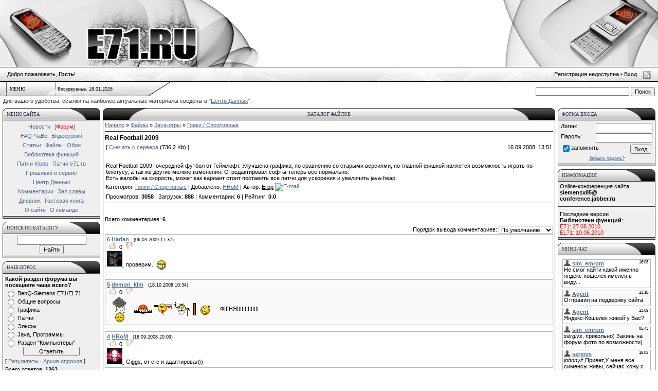

--- FILE ---
content_type: text/html; charset=UTF-8
request_url: http://e71.ru/load/games/43-1-0-1429
body_size: 11220
content:
<html>
<head>

	<script type="text/javascript">new Image().src = "//counter.yadro.ru/hit;ucoznet?r"+escape(document.referrer)+(screen&&";s"+screen.width+"*"+screen.height+"*"+(screen.colorDepth||screen.pixelDepth))+";u"+escape(document.URL)+";"+Date.now();</script>
	<script type="text/javascript">new Image().src = "//counter.yadro.ru/hit;ucoz_desktop_ad?r"+escape(document.referrer)+(screen&&";s"+screen.width+"*"+screen.height+"*"+(screen.colorDepth||screen.pixelDepth))+";u"+escape(document.URL)+";"+Date.now();</script>
<title>Real Football 2009 - Гонки / Спортивные - Java-игры - Каталог файлов - Клуб фанатов BenQ-Siemens E71/EL71</title>
<LINK href="/favicon.ico" type=image/x-icon rel=icon>
<link type="text/css" rel="stylesheet" href="/_st/my.css" />
<!--U1STILIS1Z--><META NAME="TITLE" CONTENT="BenQ-Siemens E71/EL71">
<META NAME="DESCRIPTION" CONTENT="Прошивки, патчи, игры, и многое другое для телефонов BenQ-Siemens E71/EL71">
<META NAME="KEYWORDS" CONTENT="прошивка патч игры программы java файлы simoco статьи тест">
<META NAME="OWNER" CONTENT="solyev@list.ru">
<META NAME="AUTHOR" CONTENT="DOMINATOR,PaulS,tiano,sim_emrom">
<META HTTP-EQUIV="CHARSET" CONTENT="UTF-8">
<META HTTP-EQUIV="CONTENT-LANGUAGE" CONTENT="Russian">
<META NAME="ROBOTS" CONTENT="index,follow">
<link type="text/css" rel="StyleSheet" href="/iface/mmenu.css">
<!--/U1STILIS1Z-->

	<link rel="stylesheet" href="/.s/src/base.min.css" />
	<link rel="stylesheet" href="/.s/src/layer3.min.css" />

	<script src="/.s/src/jquery-1.12.4.min.js"></script>
	
	<script src="/.s/src/uwnd.min.js"></script>
	<script src="//s765.ucoz.net/cgi/uutils.fcg?a=uSD&ca=2&ug=999&isp=0&r=0.147324269459844"></script>
	<link rel="stylesheet" href="/.s/src/ulightbox/ulightbox.min.css" />
	<script src="/.s/src/ulightbox/ulightbox.min.js"></script>
	<script async defer src="https://www.google.com/recaptcha/api.js?onload=reCallback&render=explicit&hl=ru"></script>
	<script>
/* --- UCOZ-JS-DATA --- */
window.uCoz = {"uLightboxType":1,"sign":{"7253":"Начать слайд-шоу","3125":"Закрыть","7251":"Запрошенный контент не может быть загружен. Пожалуйста, попробуйте позже.","5255":"Помощник","5458":"Следующий","7252":"Предыдущий","7287":"Перейти на страницу с фотографией.","7254":"Изменить размер"},"country":"US","site":{"host":"e71.ucoz.ru","id":"0e71","domain":"e71.ru"},"layerType":3,"ssid":"464241727120240560607","module":"load","language":"ru"};
/* --- UCOZ-JS-CODE --- */

		function eRateEntry(select, id, a = 65, mod = 'load', mark = +select.value, path = '', ajax, soc) {
			if (mod == 'shop') { path = `/${ id }/edit`; ajax = 2; }
			( !!select ? confirm(select.selectedOptions[0].textContent.trim() + '?') : true )
			&& _uPostForm('', { type:'POST', url:'/' + mod + path, data:{ a, id, mark, mod, ajax, ...soc } });
		}

		function updateRateControls(id, newRate) {
			let entryItem = self['entryID' + id] || self['comEnt' + id];
			let rateWrapper = entryItem.querySelector('.u-rate-wrapper');
			if (rateWrapper && newRate) rateWrapper.innerHTML = newRate;
			if (entryItem) entryItem.querySelectorAll('.u-rate-btn').forEach(btn => btn.remove())
		}
function loginPopupForm(params = {}) { new _uWnd('LF', ' ', -250, -100, { closeonesc:1, resize:1 }, { url:'/index/40' + (params.urlParams ? '?'+params.urlParams : '') }) }
function reCallback() {
		$('.g-recaptcha').each(function(index, element) {
			element.setAttribute('rcid', index);
			
		if ($(element).is(':empty') && grecaptcha.render) {
			grecaptcha.render(element, {
				sitekey:element.getAttribute('data-sitekey'),
				theme:element.getAttribute('data-theme'),
				size:element.getAttribute('data-size')
			});
		}
	
		});
	}
	function reReset(reset) {
		reset && grecaptcha.reset(reset.previousElementSibling.getAttribute('rcid'));
		if (!reset) for (rel in ___grecaptcha_cfg.clients) grecaptcha.reset(rel);
	}
/* --- UCOZ-JS-END --- */
</script>

	<style>.UhideBlock{display:none; }</style>
</head>
<body bgcolor=#FFFFFF topmargin=0 leftmargin=0 rightmargin=0 bottommargin=15 marginwidth=0 marginheight=0>

<!--U1AHEADER1Z--> <table width="100%" height=130 border=0 cellspacing=0 cellpadding=0><tr><td width=504 align="left">
<img width=504 height=130 border=0 src="/iface/hdr_left.jpg" alt="E71.RU" usemap="#hdmpl"></td><td width="50%"></td>
<td width=302 align=right><img width=302 height=130 border=0 src="/iface/hdr_rght.jpg" alt="E71.RU"></td></tr></table>
<table width=100% height=29 border=0 cellspacing=0 cellpadding=0 valign=top style="background: #dedede url('/iface/hdr_line.png') repeat-x;">
<tr><td style="padding: 0 0 0 14">Добро пожаловать, <b>Гость</b>!</td>

<td height=29 align=right style="padding: 0 14 0 0">
<span style="position:relative; right:27px;">Регистрация недоступна • <a class=hdlink href="javascript:;" rel="nofollow" onclick="loginPopupForm(); return false;">Вход</a>  </span>
<a class=rssb href="http://e71.ru/load/rss/"><img alt="RSS" height=16 width=16 src="/iface/rssb.png" align=absMiddle border=0></a>
</td></tr></table>
<map name=hdmpl><area href="/" shape=rect coords="170,55,380,115" title="Перейти на главную страницу e71.ru"></map>

<table width=100% height=28 border=0 cellspacing=0 cellpadding=0 valign=top> <tr><td width=13 style="background: #dedede url('/iface/hdw1.png') no-repeat;"> </td>
<td width=94 style="background: #dedede url('/iface/hdw2.png') no-repeat;">

<ul id="nav" style="list-style:none;"><li><a class=menu1 href="#">Меню</a><ul>
<li><a href="/" title="Страница новостей">Главная страница</a></li>
<li><a href="/forum" title="Форум клуба">[<font color=red>Форум</font>]</a></li>
<li><a href="/faq/" title="Сборник часто задаваемых вопросов и ответов на них">FAQ-ЧаВо</a></li>
<li><a href="/index/0-46">Видеоуроки</a></li>
<li><a href="/publ/" title="Полезные статьи, FAQ'и">Каталог статей</a></li>
<li><a href="/load/" title="Игры, темы, приложения, прошивки, программы и многое другое">Каталог файлов</a></li>
<li><a href="/photo/" title="Картинки на E71/EL71 и другие телефоны с экраном 240х320">Обои 240х320</a></li>
<li><a href="/index/0-51" title="Библиотека функций для E71/EL71">Библиотека функций</a></li>
<li><a href="http://patches.kibab.com/patches/" title="Патчи для телефонов Siemens">База патчей Kibab</a></li>
<li><a href="/index/0-32" title="Патчи для E71 и EL71">Старая база патчей</a></li>
<li><a href="/index/0-3" title="Скачать прошивки, сервисные утилиты">Прошивки и сервис</a></li>
<li><a href="/index/0-23" title="Ссылки на наиболее популярную информацию">Центр Данных</a></li>
<li><a href="/index/0-30" title="Последние 25 комментариев к материалам сайта">Комментарии</a></li>
<li><a href="/index/0-7" title="Медали, рейтинг, итоги конкурсов">Зал славы</a></li>
<li><a href="/blog/" title="Дневник нашего сайта">Дневник</a></li>
<li><a href="/gb/" title="Отзывы о нашем сайте">Гостевая книга</a></li>
<li><a href="/index/0-2" title="История сайта">Информация о сайте</a></li>
<li><a href="/index/0-36" title="Посмотреть анкеты администраторов и модераторов сайта">Команда сайта</a></li>

</ul></li></ul></td>

<td width=176 style="font-size:9px; background: #dedede url('/iface/hdw3.png') no-repeat; padding:0 0 0 5;"><span title="Страница открыта в 18:54">Воскресенье, 18.01.2026</span></td>
<td width=44 style="background: url('/iface/hdw4.png') no-repeat;"> </td>

<td align=right valign=bottom style="padding:0 6 0 6;"> <form onsubmit="this.sfSbm.disabled=true" method="get" style="margin:0" action="http://e71.ru/search/"> <input type="text" name="q" maxlength="30" size="28" class="queryField" style="font-size:7pt;" /> <input type="submit" class="searchSbmFl" name="sfSbm" value="Поиск" /></form> </td></tr></table>
<div style="color:#2f3545;padding:3 6 3 6;">Для вашего удобства, ссылки на наиболее актуальные материалы сведены в "<a href="http://e71.ru/index/0-23">Центр Данных</a>". </div><!--/U1AHEADER1Z-->
<table border=0 cellpadding=0 cellspacing=0 width=100% class="siteMainTable">
<TR><TD valign=top width=190>
<!--U1CLEFTER1Z--><table cellSpacing=0 cellPadding=0 width=190 border=0>
<tr><td><table cellSpacing=0 cellPadding=0 width=100% height=24>
<tr><td width=8><img src="/iface/winL.png" alt="["></td>
<td width=156 background="/iface/winM.png"><div class=blockTitle>Меню сайта</div></td>
<td width=26 align=right><img src="/iface/winR.png" alt="]"></td></tr></table></td></tr>
<tr><td id="normmenu" align=center class=topBorder bgcolor=#efefef style="padding:3px;line-height:18px;">
<a class=m href="/" title="Страница новостей">Новости</a> 
<a class=m href="/forum" title="Форум клуба">[<font color=red>Форум</font>]</a><br>
<a class=m href="/faq/" title="Сборник часто задаваемых вопросов и ответов на них">FAQ-ЧаВо</a> 
<a class=m href="/index/0-46">Видеоуроки</a><br>
<a class=m href="/publ/" title="Полезные статьи, FAQ'и">Статьи</a> 
<a class=m href="/load/" title="Скачать игры, темы, приложения, прошивки, программы и многое другое">Файлы</a> 
<a class=m href="/photo/" title="Картинки на E71/EL71 и другие телефоны с экраном 240х320">Обои</a><br>
<a class=m href="/index/0-51" title="Библиотека функций для E71/EL71">Библиотека функций</a><br>
<a class=m href="http://patches.kibab.com/patches/" title="Патчи для телефонов Siemens">Патчи Kibab</a> 
<a class=m href="/index/0-32" title="Патчи для E71 и EL71">Патчи e71.ru</a><br>
<a class=m href="/index/0-3" title="Скачать прошивки, сервисные утилиты">Прошивки и сервис</a><br>
<a class=m href="/index/0-23" title="Ссылки на наиболее популярную информацию">Центр Данных</a><br>
<a class=m href="/index/0-30" title="Просмотреть последние 25 комментариев к материалам сайта">Комментарии</a> 
<a class=m href="/index/0-7" title="Медали, рейтинг, итоги конкурсов">Зал славы</a><br>
<a class=m href="/blog/" title="Дневник нашего сайта">Дневник</a> 
<a class=m href="/gb/" title="Отзывы о нашем сайте">Гостевая книга</a><br>
<a class=m href="/index/0-2" title="История сайта">О сайте</a> 
<a class=m href="/index/0-36" title="Посмотреть анкеты администраторов и модераторов сайта">О команде</a><br>

</td></tr><tr><td width=190 height=5><img src="/iface/windw.png" alt="-"></td></tr></table>
<div style="padding:3px"></div>





<table cellspacing=0 cellpadding=0 width=190 border=0>
<tr><td><table cellspacing=0 cellpadding=0 width=100% height=24>
<tr><td width=8><img src="/iface/winL.png" alt="["></td>
<td width=156 background="/iface/winM.png"><div class=blockTitle>Поиск по каталогу</div></td>
<td width=26 align=right><img src="/iface/winR.png" alt="]"></td></tr></table></td></tr>
<tr><td id="mdfind" class=topBorder bgcolor=#efefef style="padding:3px">
	<div class="searchForm">
		<form onsubmit="this.sfSbm.disabled=true" method="post" action="/load/">
			<div align="center" class="schQuery">
				<input type="text" name="query" maxlength="30" size="20" class="queryField" />
			</div>
			<div align="center" class="schBtn">
				<input type="submit" class="searchSbmFl" name="sfSbm" value="Найти" />
			</div>
			<input type="hidden" name="a" value="2" />
		</form>
	</div></td></tr>
<tr><td width=190 height=5><img src="/iface/windw.png" alt="-"></td></tr></table>
<div style="padding:3px"></div>

<TABLE cellSpacing=0 cellPadding=0 width=190 border=0>
<tr><td><table cellspacing=0 cellpadding=0 width=100% height=24>
<tr><td width=8><img src="/iface/winL.png" alt="["></td>
<td width=156 background="/iface/winM.png"><DIV class=blockTitle>Наш опрос</DIV></td>
<td width=26 align=right><img src="/iface/winR.png" alt="]"></td></tr></table></td></tr>
<tr><td id="poller" class=topBorder bgcolor=#efefef style="padding:3px"><script>function pollnow516(){document.getElementById('PlBtn516').disabled=true;_uPostForm('pollform516',{url:'/poll/',type:'POST'});}function polll516(id,i){_uPostForm('',{url:'/poll/'+id+'-1-'+i+'-516',type:'GET'});}</script><div id="pollBlock516"><form id="pollform516" onsubmit="pollnow516();return false;"><table border=0 cellpadding=1 cellspacing=0 width=100%>
<tr><td style="font:11px Tahoma,Arial;height:20xp"><b>Какой раздел форума вы посещаете чаще всего?</b></td></tr>
<tr><td style="font-family:Tahoma,Arial;font-size:8pt"><div class="answer"><input id="a5161" type="radio" name="answer" value="1" style="vertical-align:middle;" /> <label style="vertical-align:middle;display:inline;" for="a5161">BenQ-Siemens E71/EL71</label></div>
<div class="answer"><input id="a5162" type="radio" name="answer" value="2" style="vertical-align:middle;" /> <label style="vertical-align:middle;display:inline;" for="a5162">Общие вопросы</label></div>
<div class="answer"><input id="a5163" type="radio" name="answer" value="3" style="vertical-align:middle;" /> <label style="vertical-align:middle;display:inline;" for="a5163">Графика</label></div>
<div class="answer"><input id="a5164" type="radio" name="answer" value="4" style="vertical-align:middle;" /> <label style="vertical-align:middle;display:inline;" for="a5164">Патчи</label></div>
<div class="answer"><input id="a5165" type="radio" name="answer" value="5" style="vertical-align:middle;" /> <label style="vertical-align:middle;display:inline;" for="a5165">Эльфы</label></div>
<div class="answer"><input id="a5166" type="radio" name="answer" value="6" style="vertical-align:middle;" /> <label style="vertical-align:middle;display:inline;" for="a5166">Java, Программы</label></div>
<div class="answer"><input id="a5167" type="radio" name="answer" value="7" style="vertical-align:middle;" /> <label style="vertical-align:middle;display:inline;" for="a5167">Раздел &quot;Компьютеры&quot;</label></div>

					<div id="pollSbm516" class="pollButton"><input class="pollBut" id="PlBtn516" type="submit" value="Ответить" /></div>
					<input type="hidden" name="ssid" value="464241727120240560607" />
					<input type="hidden" name="id"   value="25" />
					<input type="hidden" name="a"    value="1" />
					<input type="hidden" name="ajax" value="516" /> <div style="padding-top:4px">[ <a style="font:10px" href="javascript:;" rel="nofollow" onclick="new _uWnd('PollR','Результаты опроса',660,200,{closeonesc:1,maxh:400},{url:'/poll/25'});return false;">Результаты</a> · <a style="font:10px" href="javascript:;" rel="nofollow" onclick="new _uWnd('PollA','Архив опросов',660,250,{closeonesc:1,maxh:400,max:1,min:1},{url:'/poll/0-2'});return false;">Архив опросов</a> ]</div><div style="padding-top:4px;font:8px">Всего ответов: <b>1263</b></div></td></tr>
</table></form></div></td></tr>
<tr><td width=190 height=5><img src="/iface/windw.png" alt="-"></td></tr></table>
<div style="padding:3px"></div><!--/U1CLEFTER1Z-->
</TD><TD valign=top style="padding-left:5px; padding-right:5px;">
<table border=0 cellpadding=0 cellspacing=0 width=100%>
<TR><TD height=24><IMG src="/iface/winbuL.png" width=84 alt="["></TD>
<TD align=center width=96% background="/iface/winbbM.png"><DIV class=blockTitle>Каталог файлов</div></td>
<TD align=right><IMG src="/iface/winbuR.png" width=84 alt="]"></TD></TR></table>
<table border=0 cellpadding=0 cellspacing=0 width=100%>
<tr><td colspan=3 class=topBorder style="padding:3px;" valign=top> 
<table border=0 cellpadding=0 cellspacing=0 width=100%>
<tr><td width=80%><a href="http://e71.ru/">Начало</a> » <a href="/load/">Файлы</a> » <a href="/load/games/16">Java-игры</a> » <a href="/load/games/43">Гонки / Спортивные</a></td>
<td align=right style="white-space: nowrap;"></td>
</tr></table>
<hr><div class=entryTitle style="padding-bottom:3px;">Real Football 2009  </div>
<table border=0 width=100% cellspacing=0 cellpadding=2 class=entryTable>
<tr><td width=85%>
[ <a href="/load/0-0-0-1429-20">Скачать с сервера</a> (736.2 Kb) 

 ]
</td><td align=right class=entryDateTd style="white-space: nowrap;">16.09.2008, 13:51</td></tr>
<tr><td class=entryTextTd colspan=2><div style="margin-bottom: 20px">
				<span style="display:none;" class="fpaping"></span>
			</div>Real Football 2009 -очередной футбол от Геймлофт. Улучшена графика, по сравнению со старыми версиями, но главной фишкой является возможность играть по блютусу, а так же другие мелкие изменения. Отредактировал софты-теперь все нормально. <br /> Есть жалобы на скорость, может как вариант стоит поставить все патчи для ускорения и увеличить java-heap.</td></tr>
<tr><td class=entryDetailsTd1 colspan=2> Категория: <a href="/load/games/43" class=entryCatLink>Гонки / Спортивные</a> | Добавлено: <a class=entryuserlink href="/index/8-2047" target="_blank">HRoM</a> 
 | Автор: <u>Егор</u> <a href="javascript:;" rel="nofollow" onclick="window.top.location.href='mai'+'lto:'+'ego'+'r777@'+'izh.com';return false;"><img border=0 src="//src.ucoz.ru/t/111/e.gif" align=absmiddle title="E-mail"></a> </td></tr>
<tr><td class=entryDetailsTd2 colspan=2>Просмотров: <b>3058</b> | Загрузок: <b>888</b>
| Комментарии: <b>6</b>
| Рейтинг: <b>0.0</b>  <hr align=right class=entryHr1></td></tr>
</table>
<br>
 
<table border=0 cellpadding=0 cellspacing=0 width=100%>
<tr><td width=60% height=25>Всего комментариев: <b>6</b></td><td align=right height=25></td></tr>
<tr><td colspan=2> 
			<div class="com-order-block">
				<label class="com-order-wrap">
					<span class="com-order-title">Порядок вывода комментариев:</span>
					<select class="com-order-select">
						<option value="" selected="selected">По умолчанию</option>
						<option value="desc" >Сначала новые</option>
						<option value="asc" >Сначала старые</option>
					</select>
				</label>
			</div>

			<script>
				setTimeout(function() {
					$('.com-order-select').change(function() {
						var elem = $(this);
						var oldValue = ( /0e71comOrder=(asc|desc)/.exec(document.cookie) || {} )[1] || '';
						var newValue = elem.val();
						console.log(oldValue, newValue);

						if (newValue == oldValue) return;

						document.cookie = '0e71comOrder=' + encodeURIComponent(newValue) + '; path=/; expires=' + (new Date((new Date).getTime() + 1000*60*60*24*365)).toGMTString();
						window.console && console.info && console.info('comment order changed: "' + oldValue + '" >> "' + newValue + '"');
						// elem.parents('.com-order-wrap').eq(0).find('.com-order-apply').fadeIn().removeClass('com-order-apply-hidden').addClass('com-order-apply-visible');
						newValue = newValue || 'default';

						location.search = location.search
							? /[?&]comments_order=([^&]*)/.test(location.search)
								? location.search.replace(/comments_order=([^&]*)/, 'comments_order=' + newValue)
								: location.search + '&comments_order=' + newValue
							: '?comments_order=' + newValue;
					});
				}, 100);
			</script>
		<script>
				function spages(p, link) {
					!!link && location.assign(atob(link));
				}
			</script>
			<div id="comments"></div>
			<div id="newEntryT"></div>
			<div id="allEntries"><div class="comEnt report-spam-target " id="comEnt2293" style=" "><table border="0" cellpadding="0" cellspacing="0" width="100%" class="cBlock1">
<tr><td style="padding:3px;">
 <script type="application/ld+json">{
   "@context" : "https://schema.org",
   "@type" : "Review",
   "author" : {
      "@type" : "Person",
      "name" : "Hadan"
   },
   "datePublished" : "2009-03-06",
   "itemReviewed" : {
      "@type" : "CreativeWork",
      "name" : "Real Football 2009"
   },
   "name" : "Real Football 2009",
   "reviewBody" : "проверим.. <img rel=\"usm\" src=\"http://e71.ru/qsmiles/biggrin.gif\" border=\"0\" align=\"absmiddle\" alt=\":D\">"
}
</script>
 <div class="flex-justify-between">
 <div class="cTop" >
 
 
 

 <a href="#ent2293" onclick="if (window['comEnt2293']) { window['comEnt2293'].scrollIntoView({ block:'center', behavior:'smooth' }); return false; }" name="ent2293"><b>6</b></a>
 
 <a href="/index/8-3035" target="_blank"><b itemprop="name">Hadan</b></a>
 
 &nbsp;
 <span itemprop="datePublished" content="06.03.2009 17:37" style="font-size:7pt;unicode-bidi:embed;">(06.03.2009 17:37)</span>
 
 </div>
 <div style="font-size:11px;">
 
 <img alt="" src="//s6.ucoz.net/img/icon/thumbu.png" title="Хороший пост" style="margin: 0 4px;opacity: .5;">
 <span>
 <span class="u-rate-wrapper">0</span>
 </span>
 <img alt="" src="//s6.ucoz.net/img/icon/thumbd.png" title="Плохой пост" style="margin: 0 4px;opacity: .5;">
 
 
 </div>
 </div>
 <div itemprop="reviewBody" class="cMessage" style="clear:both;padding:2px 0;">
 
 <a href="/index/8-3035" target="_blank" title="Hadan" style="padding-right:4px;">
 <span class="user_avatar"><img alt="" src="/avatar/45/1617-123390.gif" width="30" border="0" /></span>
 </a>
 
 проверим.. <img rel="usm" src="http://e71.ru/qsmiles/biggrin.gif" border="0" align="absmiddle" alt=":D">
 </div>
 
 
</td></tr></table><br /></div><div style="width:auto;*width:100%;margin-left:20px;" id="appEntry2293"><b></b></div><div class="comEnt report-spam-target " id="comEnt1764" style=" "><table border="0" cellpadding="0" cellspacing="0" width="100%" class="cBlock2">
<tr><td style="padding:3px;">
 <script type="application/ld+json">{
   "@context" : "https://schema.org",
   "@type" : "Review",
   "author" : {
      "@type" : "Person",
      "name" : "demon_klm"
   },
   "datePublished" : "2008-10-18",
   "itemReviewed" : {
      "@type" : "CreativeWork",
      "name" : "Real Football 2009"
   },
   "name" : "Real Football 2009",
   "reviewBody" : "<img rel=\"usm\" src=\"http://e71.ru/qsmiles/badmood.gif\" border=\"0\" align=\"absmiddle\" alt=\"badmood\"> <img rel=\"usm\" src=\"http://e71.ru/qsmiles/censored.gif\" border=\"0\" align=\"absmiddle\" alt=\"censored\"> <img rel=\"usm\" src=\"http://e71.ru/qsmiles/killed.gif\" border=\"0\" align=\"absmiddle\" alt=\"killed\"> <img rel=\"usm\" src=\"http://e71.ru/qsmiles/oldman.gif\" border=\"0\" align=\"absmiddle\" alt=\"oldman\"> <img rel=\"usm\" src=\"http://e71.ru/qsmiles/wall.gif\" border=\"0\" align=\"absmiddle\" alt=\"wall\"> ФІГНЯ!!!!!!!!!!!!!!"
}
</script>
 <div class="flex-justify-between">
 <div class="cTop" >
 
 
 

 <a href="#ent1764" onclick="if (window['comEnt1764']) { window['comEnt1764'].scrollIntoView({ block:'center', behavior:'smooth' }); return false; }" name="ent1764"><b>5</b></a>
 
 <a href="/index/8-2482" target="_blank"><b itemprop="name">demon_klm</b></a>
 
 &nbsp;
 <span itemprop="datePublished" content="18.10.2008 10:34" style="font-size:7pt;unicode-bidi:embed;">(18.10.2008 10:34)</span>
 
 </div>
 <div style="font-size:11px;">
 
 <img alt="" src="//s6.ucoz.net/img/icon/thumbu.png" title="Хороший пост" style="margin: 0 4px;opacity: .5;">
 <span>
 <span class="u-rate-wrapper">0</span>
 </span>
 <img alt="" src="//s6.ucoz.net/img/icon/thumbd.png" title="Плохой пост" style="margin: 0 4px;opacity: .5;">
 
 
 </div>
 </div>
 <div itemprop="reviewBody" class="cMessage" style="clear:both;padding:2px 0;">
 
 <img rel="usm" src="http://e71.ru/qsmiles/badmood.gif" border="0" align="absmiddle" alt="badmood"> <img rel="usm" src="http://e71.ru/qsmiles/censored.gif" border="0" align="absmiddle" alt="censored"> <img rel="usm" src="http://e71.ru/qsmiles/killed.gif" border="0" align="absmiddle" alt="killed"> <img rel="usm" src="http://e71.ru/qsmiles/oldman.gif" border="0" align="absmiddle" alt="oldman"> <img rel="usm" src="http://e71.ru/qsmiles/wall.gif" border="0" align="absmiddle" alt="wall"> ФІГНЯ!!!!!!!!!!!!!!
 </div>
 
 
</td></tr></table><br /></div><div style="width:auto;*width:100%;margin-left:20px;" id="appEntry1764"><b></b></div><div class="comEnt report-spam-target " id="comEnt1702" style=" "><table border="0" cellpadding="0" cellspacing="0" width="100%" class="cBlock1">
<tr><td style="padding:3px;">
 <script type="application/ld+json">{
   "@context" : "https://schema.org",
   "@type" : "Review",
   "author" : {
      "@type" : "Person",
      "name" : "HRoM"
   },
   "datePublished" : "2008-09-18",
   "itemReviewed" : {
      "@type" : "CreativeWork",
      "name" : "Real Football 2009"
   },
   "name" : "Real Football 2009",
   "reviewBody" : "Giggs, от с-е и адаптировал))"
}
</script>
 <div class="flex-justify-between">
 <div class="cTop" >
 
 
 

 <a href="#ent1702" onclick="if (window['comEnt1702']) { window['comEnt1702'].scrollIntoView({ block:'center', behavior:'smooth' }); return false; }" name="ent1702"><b>4</b></a>
 
 <a href="/index/8-2047" target="_blank"><b itemprop="name">HRoM</b></a>
 
 &nbsp;
 <span itemprop="datePublished" content="18.09.2008 20:09" style="font-size:7pt;unicode-bidi:embed;">(18.09.2008 20:09)</span>
 
 </div>
 <div style="font-size:11px;">
 
 <img alt="" src="//s6.ucoz.net/img/icon/thumbu.png" title="Хороший пост" style="margin: 0 4px;opacity: .5;">
 <span>
 <span class="u-rate-wrapper">0</span>
 </span>
 <img alt="" src="//s6.ucoz.net/img/icon/thumbd.png" title="Плохой пост" style="margin: 0 4px;opacity: .5;">
 
 
 </div>
 </div>
 <div itemprop="reviewBody" class="cMessage" style="clear:both;padding:2px 0;">
 
 <a href="/index/8-2047" target="_blank" title="HRoM" style="padding-right:4px;">
 <span class="user_avatar"><img alt="" src="/avatar/21/013931.gif" width="30" border="0" /></span>
 </a>
 
 Giggs, от с-е и адаптировал))
 </div>
 
 
</td></tr></table><br /></div><div style="width:auto;*width:100%;margin-left:20px;" id="appEntry1702"><b></b></div><div class="comEnt report-spam-target " id="comEnt1701" style=" "><table border="0" cellpadding="0" cellspacing="0" width="100%" class="cBlock2">
<tr><td style="padding:3px;">
 <script type="application/ld+json">{
   "@context" : "https://schema.org",
   "@type" : "Review",
   "author" : {
      "@type" : "Person",
      "name" : "Giggs"
   },
   "datePublished" : "2008-09-18",
   "itemReviewed" : {
      "@type" : "CreativeWork",
      "name" : "Real Football 2009"
   },
   "name" : "Real Football 2009",
   "reviewBody" : "Зато на Сони ериксоне К800 идёт просто офигенно!Проверено <img rel=\"usm\" src=\"http://e71.ru/qsmiles/thumbup.gif\" border=\"0\" align=\"absmiddle\" alt=\"thumb_up\">"
}
</script>
 <div class="flex-justify-between">
 <div class="cTop" >
 
 
 

 <a href="#ent1701" onclick="if (window['comEnt1701']) { window['comEnt1701'].scrollIntoView({ block:'center', behavior:'smooth' }); return false; }" name="ent1701"><b>3</b></a>
 
 <a href="/index/8-2526" target="_blank"><b itemprop="name">Giggs</b></a>
 
 &nbsp;
 <span itemprop="datePublished" content="18.09.2008 17:47" style="font-size:7pt;unicode-bidi:embed;">(18.09.2008 17:47)</span>
 
 </div>
 <div style="font-size:11px;">
 
 <img alt="" src="//s6.ucoz.net/img/icon/thumbu.png" title="Хороший пост" style="margin: 0 4px;opacity: .5;">
 <span>
 <span class="u-rate-wrapper">0</span>
 </span>
 <img alt="" src="//s6.ucoz.net/img/icon/thumbd.png" title="Плохой пост" style="margin: 0 4px;opacity: .5;">
 
 
 </div>
 </div>
 <div itemprop="reviewBody" class="cMessage" style="clear:both;padding:2px 0;">
 
 Зато на Сони ериксоне К800 идёт просто офигенно!Проверено <img rel="usm" src="http://e71.ru/qsmiles/thumbup.gif" border="0" align="absmiddle" alt="thumb_up">
 </div>
 
 
</td></tr></table><br /></div><div style="width:auto;*width:100%;margin-left:20px;" id="appEntry1701"><b></b></div><div class="comEnt report-spam-target " id="comEnt1692" style=" "><table border="0" cellpadding="0" cellspacing="0" width="100%" class="cBlock1">
<tr><td style="padding:3px;">
 <script type="application/ld+json">{
   "@context" : "https://schema.org",
   "@type" : "Review",
   "author" : {
      "@type" : "Person",
      "name" : "HRoM"
   },
   "datePublished" : "2008-09-16",
   "itemReviewed" : {
      "@type" : "CreativeWork",
      "name" : "Real Football 2009"
   },
   "name" : "Real Football 2009",
   "reviewBody" : "Да... Лагает жестко. САм сначала не посмотрел, просто софты проверил..."
}
</script>
 <div class="flex-justify-between">
 <div class="cTop" >
 
 
 

 <a href="#ent1692" onclick="if (window['comEnt1692']) { window['comEnt1692'].scrollIntoView({ block:'center', behavior:'smooth' }); return false; }" name="ent1692"><b>2</b></a>
 
 <a href="/index/8-2047" target="_blank"><b itemprop="name">HRoM</b></a>
 
 &nbsp;
 <span itemprop="datePublished" content="16.09.2008 19:00" style="font-size:7pt;unicode-bidi:embed;">(16.09.2008 19:00)</span>
 
 </div>
 <div style="font-size:11px;">
 
 <img alt="" src="//s6.ucoz.net/img/icon/thumbu.png" title="Хороший пост" style="margin: 0 4px;opacity: .5;">
 <span>
 <span class="u-rate-wrapper">0</span>
 </span>
 <img alt="" src="//s6.ucoz.net/img/icon/thumbd.png" title="Плохой пост" style="margin: 0 4px;opacity: .5;">
 
 
 </div>
 </div>
 <div itemprop="reviewBody" class="cMessage" style="clear:both;padding:2px 0;">
 
 <a href="/index/8-2047" target="_blank" title="HRoM" style="padding-right:4px;">
 <span class="user_avatar"><img alt="" src="/avatar/21/013931.gif" width="30" border="0" /></span>
 </a>
 
 Да... Лагает жестко. САм сначала не посмотрел, просто софты проверил...
 </div>
 
 
</td></tr></table><br /></div><div style="width:auto;*width:100%;margin-left:20px;" id="appEntry1692"><b></b></div><div class="comEnt report-spam-target " id="comEnt1691" style=" "><table border="0" cellpadding="0" cellspacing="0" width="100%" class="cBlock2">
<tr><td style="padding:3px;">
 <script type="application/ld+json">{
   "@context" : "https://schema.org",
   "@type" : "Review",
   "author" : {
      "@type" : "Person",
      "name" : "Giggs"
   },
   "datePublished" : "2008-09-16",
   "itemReviewed" : {
      "@type" : "CreativeWork",
      "name" : "Real Football 2009"
   },
   "name" : "Real Football 2009",
   "reviewBody" : "У мя на банке торомозит по страшному"
}
</script>
 <div class="flex-justify-between">
 <div class="cTop" >
 
 
 

 <a href="#ent1691" onclick="if (window['comEnt1691']) { window['comEnt1691'].scrollIntoView({ block:'center', behavior:'smooth' }); return false; }" name="ent1691"><b>1</b></a>
 
 <a href="/index/8-2526" target="_blank"><b itemprop="name">Giggs</b></a>
 
 &nbsp;
 <span itemprop="datePublished" content="16.09.2008 16:01" style="font-size:7pt;unicode-bidi:embed;">(16.09.2008 16:01)</span>
 
 </div>
 <div style="font-size:11px;">
 
 <img alt="" src="//s6.ucoz.net/img/icon/thumbu.png" title="Хороший пост" style="margin: 0 4px;opacity: .5;">
 <span>
 <span class="u-rate-wrapper">0</span>
 </span>
 <img alt="" src="//s6.ucoz.net/img/icon/thumbd.png" title="Плохой пост" style="margin: 0 4px;opacity: .5;">
 
 
 </div>
 </div>
 <div itemprop="reviewBody" class="cMessage" style="clear:both;padding:2px 0;">
 
 У мя на банке торомозит по страшному
 </div>
 
 
</td></tr></table><br /></div><div style="width:auto;*width:100%;margin-left:20px;" id="appEntry1691"><b></b></div></div>
			<div id="newEntryB"></div> </td></tr>
<tr><td colspan=2 align=center></td></tr>
<tr><td colspan=2 height=10></td></tr></table> 


<div align=center class=commReg>Добавлять комментарии могут только зарегистрированные пользователи.<br />[ <a href="/index/3">Регистрация</a> | <a href="javascript:;" rel="nofollow" onclick="loginPopupForm(); return false;">Вход</a> ]</div>
  
</td></tr></table><!--U1BFOOTER1Z--><TABLE cellSpacing=0 cellPadding=0 width=100% border=0 bgColor=#FFFFFF><TR><TD style="padding:3 0 3 0" valign=top class=topBorder>
<hr><div align=center><b>Использование материалов сайта возможно только при согласовании с <a href=http://e71.ru/index/0-17>администрацией</a></b></div>
<div style="padding:3px"></div></TD></TR></TABLE><!--/U1BFOOTER1Z-->
<TABLE cellSpacing=0 cellPadding=0 width=100% border=0>
<TR><TD height=24><IMG src="/iface/winbdL.png" width=84 alt="["></TD>
<TD align=center width=96% background="/iface/winbdM.png"><!-- "' --><span class="pbFWIbL6"><a href="https://www.ucoz.ru/"><img style="width:80px; height:15px;" src="/.s/img/cp/56.gif" alt="" /></a></span></TD>
<TD align=right><IMG src="/iface/winbdR.png" width=84 alt="]"></TD></TR></TABLE></td>

<TD vAlign=top align=right width=190>
<!--U1DRIGHTER1Z-->

<TABLE cellSpacing=0 cellPadding=0 width=190 border=0>
<TR><TD><TABLE cellSpacing=0 cellPadding=0 width=100%>
<TR><TD height=24 width=8><IMG src="/iface/winL.png" alt="["></TD>
<TD width=156 background="/iface/winM.png"><DIV class=blockTitle>Форма входа</DIV></TD>
<TD width=26 align=right><IMG src="/iface/winR.png" alt="]"></TD></TR></TABLE></TD></TR>
<TR><td class=topBorder align=center bgcolor=#efefef style="padding:3px">
		<script>
		sendFrm549388 = function( form, data = {} ) {
			var o   = $('#frmLg549388')[0];
			var pos = _uGetOffset(o);
			var o2  = $('#blk549388')[0];
			document.body.insertBefore(o2, document.body.firstChild);
			$(o2).css({top:(pos['top'])+'px',left:(pos['left'])+'px',width:o.offsetWidth+'px',height:o.offsetHeight+'px',display:''}).html('<div align="left" style="padding:5px;"><div class="myWinLoad"></div></div>');
			_uPostForm(form, { type:'POST', url:'/index/sub/', data, error:function() {
				$('#blk549388').html('<div align="left" style="padding:10px;"><div class="myWinLoadSF" title="Невозможно выполнить запрос, попробуйте позже"></div></div>');
				_uWnd.alert('<div class="myWinError">Невозможно выполнить запрос, попробуйте позже</div>', '', {w:250, h:90, tm:3000, pad:'15px'} );
				setTimeout("$('#blk549388').css('display', 'none');", '1500');
			}});
			return false
		}
		
		</script>

		<div id="blk549388" style="border:1px solid #CCCCCC;position:absolute;z-index:82;background:url('/.s/img/fr/g.gif');display:none;"></div>

		<form id="frmLg549388" class="login-form local-auth" action="/index/sub/" method="post" onsubmit="return sendFrm549388(this)" data-submitter="sendFrm549388">
			<style type="text/css">.uLogBlock {margin:0;padding:2px;clear:both;}.uLogDescr,.uLogRem {float:left;}.uLogField,.uLogSbm {float:right;}</style>



<dl class=uLogBlock><div class=uLogDescr>Логин:</div><div class=uLogField><input class="loginField" type="text" name="user" value="" size="20" style="width:110px" maxlength="25" /></div></dl>
<dl class=uLogBlock><div class=uLogDescr id="uld2">Пароль:</div><div class=uLogField id="ulf2"><input class="loginField" type="password" name="password" size="20" style="width:110px" maxlength="15" /></div></dl>
<dl class=uLogBlock><div class=uLogRem><input id="rementry" type="checkbox" name="rem" value="1" checked /><label for="rementry">запомнить</label>
</div>
<div class=uLogSbm><dl class=uLogBlock><input class="loginButton" name="sbm" type="submit" value="Вход"></dl></div></dl>
<dl class=uLogBlock><div class=uLogLinks style="font-size:7pt;text-align:center;"><a id="ull1" href="javascript:;" rel="nofollow" onclick="new _uWnd('Prm','Напоминание пароля',300,130,{ closeonesc:1 },{url:'/index/5'});return false;">Забыли пароль?</a></div></dl>

			<input type="hidden" name="a"    value="2" />
			<input type="hidden" name="ajax" value="1" />
			<input type="hidden" name="rnd"  value="388" />
			
			
		</form></TD></TR>
<TR><TD><IMG width=190 height=5 src="/iface/windw.png" alt="-"></TD></TR></TABLE>
<div style="padding:3px"></div>

<!--Конференция--><table border=0 cellpadding=0 cellspacing=0 width=190>
<tr><td><table cellpadding=0 cellspacing=0 width=100%>
<tr><td height=24 width=8><img src="/iface/winL.png" alt="["></td>
<td width=156 background="/iface/winM.png"><DIV class=blockTitle>Информация</DIV></TD>
<td width=26 align=right><IMG src="/iface/winR.png" alt="]"></td></tr></table></td></tr>
<tr><td class=topBorder valign=top bgcolor=#efefef style="padding:3px">Online-конференция сайта<br>
<b>siemensx85@ conference.jabber.ru</b></td></tr>
<tr><td class=topBorder bgcolor=#F4F4F4><hr></td></tr>
<tr><td class=topBorder valign=top bgcolor=#efefef style="padding:3px">
Последние версии<br><b>Библиотеки функций</b>:<br>
<font color=red>E71: 27.08.2010,<br />EL71: 10.06.2010</font></td></tr>
<tr><td><img width=190 height=5 src="/iface/windw.png" alt="-"></td></tr></table><div style="padding:3px"></div>

<table border=0 cellpadding=0 cellspacing=0 width=190>
<tr><td><table cellpadding=0 cellspacing=0 width=100%>
<tr><td height=24 width=8><img src="/iface/winL.png" alt="["></td>
<td width=156 background="/iface/winM.png"><DIV class=blockTitle>Мини-чат</DIV></TD>
<td width=26 align=right><IMG src="/iface/winR.png" alt="]"></td></tr></table></td></tr>
<tr><td class=topBorder valign=top bgcolor=#efefef>
<iframe id="mchatIfm2" style="width:100%;height:300px" frameborder="0" scrolling="auto" hspace="0" vspace="0" allowtransparency="true" src="/mchat/"></iframe>
		<script>
			function sbtFrmMC991( form, data = {} ) {
				self.mchatBtn.style.display = 'none';
				self.mchatAjax.style.display = '';

				_uPostForm( form, { type:'POST', url:'/mchat/?833959516.047294', data } )

				return false
			}

			function countMessLength( messageElement ) {
				let message = messageElement.value
				let rst = 300 - message.length

				if ( rst < 0 ) {
					rst = 0;
					message = message.substr(0, 300);
					messageElement.value = message
				}

				document.querySelector('#jeuwu28').innerHTML = rst;
			}

			var tID7174 = -1;
			var tAct7174 = false;

			function setT7174(s) {
				var v = parseInt(s.options[s.selectedIndex].value);
				document.cookie = "mcrtd=" + s.selectedIndex + "; path=/";
				if (tAct7174) {
					clearInterval(tID7174);
					tAct7174 = false;
				}
				if (v > 0) {
					tID7174 = setInterval("document.getElementById('mchatIfm2').src='/mchat/?' + Date.now();", v*1000 );
					tAct7174 = true;
				}
			}

			function initSel7174() {
				var res = document.cookie.match(/(\W|^)mcrtd=([0-9]+)/);
				var s = $("#mchatRSel")[0];
				if (res && !!s) {
					s.selectedIndex = parseInt(res[2]);
					setT7174(s);
				}
				$("#mchatMsgF").on('keydown', function(e) {
					if ( e.keyCode == 13 && e.ctrlKey && !e.shiftKey ) {
						e.preventDefault()
						this.form?.requestSubmit()
					}
				});
			}
		</script>

		<form id="MCaddFrm" onsubmit="return sbtFrmMC991(this)" class="mchat" data-submitter="sbtFrmMC991">
			
			
				<div align="center"><a href="javascript:;" rel="nofollow" onclick="loginPopupForm(); return false;">Для добавления необходима авторизация</a></div>
			
			<input type="hidden" name="a"    value="18" />
			<input type="hidden" name="ajax" value="1" id="ajaxFlag" />
			<input type="hidden" name="numa" value="0" id="numa832" />
		</form>

		<!-- recaptcha lib -->
		
		<!-- /recaptcha lib -->

		<script>
			initSel7174();
			
			//try { bindSubmitHandler() } catch(e) {}
		</script>
</td></tr>
<tr><td><img width=190 height=5 src="/iface/windw.png" alt="-"></td></tr></table><div style="padding:3px"></div>



<!--Статистика--><table border=0 cellpadding=0 cellspacing=0 width=190>
<tr><td><table cellpadding=0 cellspacing=0 width=100%>
<tr><td height=24 width=8><img src="/iface/winL.png" alt="["></td>
<td width=156 background="/iface/winM.png"><div class=blockTitle>Статистика</div></td>
<td width=26 align=right><IMG src="/iface/winR.png" alt="]"></td></tr></table></td></tr>
<tr><td align=center class=topBorder bgcolor=#efefef style="padding:3px">
<div class="tOnline" id="onl1">Онлайн всего: <b>1</b></div> <div class="gOnline" id="onl2">Гостей: <b>1</b></div> <div class="uOnline" id="onl3">Пользователей: <b>0</b></div><hr>Новости: <b>322</b><br>Заметки: <b>30</b><br>Отзывы: <b>157</b><br>FAQ: <b>55</b> Статьи: <b>62</b><br>Файлы: <b>1373</b> Обои: <b>1286</b><br>Комментарии: <b>2698</b><br>Форум: <b>44358/1139</b>
<hr><script language="JavaScript" type="text/javascript">
d0 = new Date('april 19, 2007'); d1 = new Date();
dt = (d1.getTime() - d0.getTime()) / (1000*60*60*24);
document.write('Этот сайт живет <B>' + Math.round(dt) + '</B>-й день.');
</script><hr>
 <script id="_wauohn">var _wau = _wau || []; _wau.push(["classic", "39yufpj09p", "ohn"]);</script><script async src="//waust.at/c.js"></script>
<A href="//top100.rambler.ru/top100/"><img height=1 src="//counter.rambler.ru/top100.cnt?1131919" width=1 border=0></A> 
<A href="//top100.rambler.ru/home?id=1131919"><img vspace=2 height=31 alt="Rambler's Top100" src="/rambler.png" width=88 border=0></A> 
<A href="http://top.mail.ru/jump?from=1242863" target=_top><img vspace=2 height=31 alt="Рейтинг@Mail.ru" src="http://d6.cf.b2.a1.top.list.ru/counter?id=1242863;t=52;js=13; r=;j=true;s=1280*1024;d=32;rand=0.5969834947147763" width=88 border=0></A>
</td></tr><tr><td><img width=190 height=5 src="/iface/windw.png" alt="-"></td></tr></table><div style="padding:3px"></div><!--/U1DRIGHTER1Z-->

</TD></TR></TABLE>
</body>
</html>
<!-- 0.09084 (s765) -->

--- FILE ---
content_type: application/javascript
request_url: https://t.dtscout.com/pv/?_a=v&_h=e71.ru&_ss=3jdgd3jefi&_pv=1&_ls=0&_u1=1&_u3=1&_cc=us&_pl=d&_cbid=c0pm&_cb=_dtspv.c
body_size: -280
content:
try{_dtspv.c({"b":"chrome@131"},'c0pm');}catch(e){}